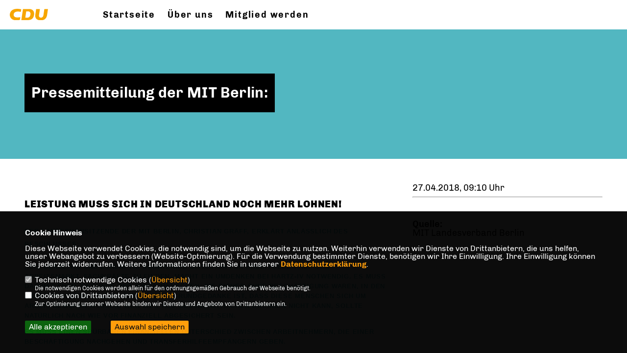

--- FILE ---
content_type: text/html; charset=ISO-8859-1
request_url: https://cdu-kladow.de/news/trans/106151/Pressemitteilung-der-MIT-Berlin-.html
body_size: 5927
content:
<!DOCTYPE html>


<html lang="de">
<head>
<title>Pressemitteilung der MIT Berlin: </title>
<meta http-equiv="X-UA-Compatible" content="IE=edge">
		<meta name="viewport" content="width=device-width, initial-scale=1, maximum-scale=1.0, user-scalable=no">
	<meta http-equiv="content-type" content="text/html; charset=iso-8859-1">
<meta http-equiv="Content-Script-Type" content="text/javascript">
<meta http-equiv="Content-Style-Type" content="text/css">
<meta http-equiv="cache-control" content="no-cache">
<meta http-equiv="pragma" content="no-cache">
<meta name="description" content="Der Landesvorsitzende der MIT Berlin, Christian Gr&auml;ff, erkl&auml;rt anl&auml;sslich des Beschlusses:
&nbsp;
,,Die derzeitig und zuk&uuml;nftig schwierige Situation f&uuml;r Arbeitgeber auf dem Arbeitsmarkt, Fachkr&auml;fte zu finden, macht ein Umdenken bei Hartz-IV notwendig. Es muss darum gehen, gesunde und junge Menschen, die bisher ohne Besch&auml;ftigung waren, in den Arbeitsprozess einzugliedern. Mein Grundgedanke ist, dass diese Menschen sich um Arbeit bem&uuml;hen m&uuml;ssen. Wer dies aus gesundheitlichen Gr&uuml;nden nicht kann, sollte nat&uuml;rlich nach wie vor finanziell abgesichert sein.
Es muss einen sp&uuml;rbaren finanziellen Unterschied zwischen Arbeitnehmern, die einer Besch&auml;ftigung nachgehen und Transferhilfeempf&auml;ngern geben. 
Der Mittelstandsvereinigung geht es vor allem darum, dass sich Arbeit in Deutschland auch weiterhin lohnt.
Die Idee des solidarischen Grundeinkommens schafft f&uuml;r viele keinen Anreiz, einer regul&auml;ren T&auml;tigkeit nachzugehen. Schon heute fehlen Arbeits- und Fachkr&auml;fte in allen Bereichen der Wirtschaft.
Ich habe den Eindruck, der Regierende B&uuml;rgermeister setzt sich kaum mit den Problemen der Menschen auseinander, die jeden Tag etwas leisten in dieser Stadt.&lsquo;&lsquo;">
<meta name="author" content="CDU Ortsverband Kladow">
<meta name="keywords" content="">
<meta name="language" content="de">
<meta property="og:site_name" content="CDU Ortsverband Kladow" />
<meta property="og:type" content="website" />
<meta property="og:url" content="https://www.cdu-kladow.de/news/trans/106151/Pressemitteilung-der-MIT-Berlin-.html" />
<meta property="og:title" content="Pressemitteilung der MIT Berlin: " />
<meta property="og:description" content="Der Landesvorsitzende der MIT Berlin, Christian Gr&auml;ff, erkl&auml;rt anl&auml;sslich des Beschlusses:
&nbsp;
,,Die derzeitig und zuk&uuml;nftig schwierige Situation f&uuml;r Arbeitgeber auf dem Arbeitsmarkt, Fachkr&auml;fte zu finden, macht ein Umdenken bei Hartz-IV notwendig. Es muss darum gehen, gesunde und junge Menschen, die bisher ohne Besch&auml;ftigung waren, in den Arbeitsprozess einzugliedern. Mein Grundgedanke ist, dass diese Menschen sich um Arbeit bem&uuml;hen m&uuml;ssen. Wer dies aus gesundheitlichen Gr&uuml;nden nicht kann, sollte nat&uuml;rlich nach wie vor finanziell abgesichert sein.
Es muss einen sp&uuml;rbaren finanziellen Unterschied zwischen Arbeitnehmern, die einer Besch&auml;ftigung nachgehen und Transferhilfeempf&auml;ngern geben. 
Der Mittelstandsvereinigung geht es vor allem darum, dass sich Arbeit in Deutschland auch weiterhin lohnt.
Die Idee des solidarischen Grundeinkommens schafft f&uuml;r viele keinen Anreiz, einer regul&auml;ren T&auml;tigkeit nachzugehen. Schon heute fehlen Arbeits- und Fachkr&auml;fte in allen Bereichen der Wirtschaft.
Ich habe den Eindruck, der Regierende B&uuml;rgermeister setzt sich kaum mit den Problemen der Menschen auseinander, die jeden Tag etwas leisten in dieser Stadt.&lsquo;&lsquo;" />
<meta property="og:image" content="https://www.cdu-kladow.de/image/ogimage.jpg" />
<meta name="twitter:image" content="https://www.cdu-kladow.de/image/ogimage.jpg" />
<meta data-embetty-server="https://embetty2.sharkness.de">
<script async src="/js/embetty.js"></script>
<meta name="robots" content="index, follow"><link rel="SHORTCUT ICON" type="image/x-icon" href="/image/favicon.ico"><link rel="alternate" type="application/rss+xml" title="CDU Ortsverband Kladow RSS-Feed" href="//cdu-kladow.de/rss/rss_feed.php"><script type="text/javascript" src="/functions/tools.js"></script>
<link rel="stylesheet" type="text/css" href="/css/fontawesome/7.1.0/css/all.css">
<link rel="stylesheet" type="text/css" href="/css/berlin2020/news-basic.css" media="all">
<link rel="stylesheet" type="text/css" href="/css/berlin2020/style.css?276" media="all">
<link rel="stylesheet" type="text/css" href="/css/berlin2020/custom_b2023.css?786" media="all"><link rel="stylesheet" type="text/css" href="/js/berlin2020/lightbox/css/lightbox.css" media="all">
<link rel="stylesheet" type="text/css" href="/js/glightbox/dist/css/glightbox.css" media="all">

<script type="text/javascript">
/*<![CDATA[*/
/*_scriptCode*/

		/* decrypt helper function */
		function decryptCharcode(n,start,end,offset) {
			n = n + offset;
			if (offset > 0 && n > end) {
				n = start + (n - end - 1);
			} else if (offset < 0 && n < start) {
				n = end - (start - n - 1);
			}
			return String.fromCharCode(n);
		}
		
		/* decrypt string */
		function decryptString(enc,offset) {
			var dec = "";
			var len = enc.length;
			for(var i=0; i < len; i++) {
				var n = enc.charCodeAt(i);
				if (n >= 0x2B && n <= 0x3A) {
					dec += decryptCharcode(n,0x2B,0x3A,offset);	/* 0-9 . , - + / : */
				} else if (n >= 0x40 && n <= 0x5A) {
					dec += decryptCharcode(n,0x40,0x5A,offset);	/* A-Z @ */
				} else if (n >= 0x61 && n <= 0x7A) {
					dec += decryptCharcode(n,0x61,0x7A,offset);	/* a-z */
				} else {
					dec += enc.charAt(i);
				}
			}
			return dec;
		}
		/* decrypt spam-protected emails */
		function linkTo_UnCryptMailto(s) {
			location.href = decryptString(s,3);
		}
		

/*]]>*/
</script>
<link rel="apple-touch-icon" sizes="57x57" href="/image/templates/berlin2020/favicon/apple-icon-57x57.png">
<link rel="apple-touch-icon" sizes="60x60" href="/image/templates/berlin2020/favicon/apple-icon-60x60.png">
<link rel="apple-touch-icon" sizes="72x72" href="/image/templates/berlin2020/favicon/apple-icon-72x72.png">
<link rel="apple-touch-icon" sizes="76x76" href="/image/templates/berlin2020/favicon/apple-icon-76x76.png">
<link rel="apple-touch-icon" sizes="114x114" href="/image/templates/berlin2020/favicon/apple-icon-114x114.png">
<link rel="apple-touch-icon" sizes="120x120" href="/image/templates/berlin2020/favicon/apple-icon-120x120.png">
<link rel="apple-touch-icon" sizes="144x144" href="/image/templates/berlin2020/favicon/apple-icon-144x144.png">
<link rel="apple-touch-icon" sizes="152x152" href="/image/templates/berlin2020/favicon/apple-icon-152x152.png">
<link rel="apple-touch-icon" sizes="180x180" href="/image/templates/berlin2020/favicon/apple-icon-180x180.png">
<link rel="icon" type="image/png" sizes="192x192"  href="/image/templates/berlin2020/favicon/android-icon-192x192.png">
<link rel="icon" type="image/png" sizes="32x32" href="/image/templates/berlin2020/favicon/favicon-32x32.png">
<link rel="icon" type="image/png" sizes="96x96" href="/image/templates/berlin2020/favicon/favicon-96x96.png">
<link rel="icon" type="image/png" sizes="16x16" href="/image/templates/berlin2020/favicon/favicon-16x16.png">
<link rel="manifest" href="/image/templates/berlin2020/favicon/site.webmanifest">
<link rel="mask-icon" href="/image/templates/berlin2020/favicon/safari-pinned-tab.svg" color="#bb232a">
<meta name="msapplication-TileColor" content="#000000">
<meta name="theme-color" content="#ffffff">
<link rel="stylesheet" href="/css/jquery-modal/0.9.1/jquery.modal.min.css" />

</head><body>		<header>			<div id="sharkmenu">
				<ul>
					<li class="lisocial">
						<div id="social2">
							<a href="https://www.instagram.com/cdukladow" target="_blank"><i class="fab fa-instagram" style="color:#FFFFFF;font-size:19px"></i></a>							<a href="https://www.facebook.com/CDUKladow" target="_blank"><i class="fab fa-facebook" style="color:#FFFFFF;font-size:19px"></i></a>																																																																		
						</div>
					</li>
						
									<li ><a href="https://www.cdu-kladow.de" target="_blank">Startseite</a></li><li class="sub "><a href="#">Über uns</a>								<ul><li><a href="/Unser-Vorstand_p_26.html"><span class="title">Unser Vorstand</span></a></ul></li>	
									<li ><a href="https://www.cdu.de/mitglied-werden" target="_blank">Mitglied werden</a></li>				</ul>
			</div>
			<div class="bevel"></div>
			<a href="/" title="Startseite"><img src="/image/templates/berlin2020/logo.svg" id="logo" alt="Logo" title="Zur Startseite" /></a>		</header>
				<div id="social">
			<a href="https://www.instagram.com/cdukladow" target="_blank"><i class="fab fa-instagram" style="color:#FFFFFF;font-size:19px"></i></a>			<a href="https://www.facebook.com/CDUKladow" target="_blank"><i class="fab fa-facebook" style="color:#FFFFFF;font-size:19px"></i></a>																														
		</div>
							<section id="news0" class="section--headline-header">
				<div class="section--headline-header-box">
					<p class="section--headline-header-title">
						Pressemitteilung der MIT Berlin: 					</p>
				</div>
				<div class="section--headline-header-box-balken"></div>
			</section>
				
		
		<div class="aside-layout">
			<div>
				<div class="section--news-detail">				
					<section id="cnews0" class="section--text"><h2 class="section--headline">Leistung muss sich in Deutschland noch mehr lohnen!</h2>						<div class="section--text__copy"><h5><span style="margin: 0px; font-family: &quot;Arial&quot;,sans-serif; font-size: 10pt;">Der Landesvorsitzende der MIT Berlin, Christian Gr&auml;ff, erkl&auml;rt anl&auml;sslich des Beschlusses:</span> <p style="margin: 0px; line-height: normal;"><span style="margin: 0px; font-family: &quot;Arial&quot;,sans-serif; font-size: 10pt;">&nbsp;</span></p> <p style="margin: 0px 0px 13.33px; line-height: 115%;"><span style="margin: 0px; line-height: 115%; font-family: &quot;Arial&quot;,sans-serif; font-size: 10pt;">,,Die derzeitig und zuk&uuml;nftig schwierige Situation f&uuml;r Arbeitgeber auf dem Arbeitsmarkt, Fachkr&auml;fte zu finden, macht ein Umdenken bei Hartz-IV notwendig. Es muss darum gehen, gesunde und junge Menschen, die bisher ohne Besch&auml;ftigung waren, in den Arbeitsprozess einzugliedern. Mein Grundgedanke ist, dass diese Menschen sich um Arbeit bem&uuml;hen m&uuml;ssen. Wer dies aus gesundheitlichen Gr&uuml;nden nicht kann, sollte nat&uuml;rlich nach wie vor finanziell abgesichert sein.</span></p> <p style="margin: 0px 0px 13.33px; line-height: 115%;"><span style="margin: 0px; line-height: 115%; font-family: &quot;Arial&quot;,sans-serif; font-size: 10pt;">Es muss einen sp&uuml;rbaren finanziellen Unterschied zwischen Arbeitnehmern, die einer </span><span style="margin: 0px; line-height: 115%; font-family: &quot;Arial&quot;,sans-serif; font-size: 10pt;">Besch&auml;ftigung nachgehen und Transferhilfeempf&auml;ngern geben. </span></p> <p style="margin: 0px 0px 13.33px; line-height: 115%;"><span style="margin: 0px; line-height: 115%; font-family: &quot;Arial&quot;,sans-serif; font-size: 10pt;">Der Mittelstandsvereinigung geht es vor allem darum, dass sich Arbeit in Deutschland auch weiterhin lohnt.</span></p> <p style="margin: 0px 0px 13.33px; line-height: 115%;"><span style="margin: 0px; line-height: 115%; font-family: &quot;Arial&quot;,sans-serif; font-size: 10pt;">Die Idee des solidarischen Grundeinkommens schafft f&uuml;r viele keinen Anreiz, einer regul&auml;ren T&auml;tigkeit nachzugehen. Schon heute fehlen Arbeits- und Fachkr&auml;fte in allen Bereichen der Wirtschaft.</span></p> <p style="margin: 0px 0px 13.33px; line-height: 115%;"><span style="margin: 0px; line-height: 115%; font-family: &quot;Arial&quot;,sans-serif; font-size: 10pt;">Ich habe den Eindruck, </span><span style="margin: 0px; line-height: 115%; font-family: &quot;Arial&quot;,sans-serif; font-size: 10pt;">der Regierende B&uuml;rgermeister setzt sich kaum mit den Problemen der Menschen auseinander, die jeden Tag etwas leisten in dieser Stadt.&lsquo;&lsquo;</span></p></h5><p style="margin: 0px; line-height: normal;"><b style="mso-bidi-font-weight:normal"><span style="margin: 0px; font-family: &quot;Arial&quot;,sans-serif; font-size: 10pt;">Der Beschluss der MIT Berlin im Einzelnen:</span></b></p> <p style="margin: 0px; line-height: normal;"><span style="margin: 0px; font-family: &quot;Arial&quot;,sans-serif; font-size: 10pt;">&nbsp;</span></p> <p style="margin: 0px 0px 13.33px; line-height: 115%;"><span style="margin: 0px; line-height: 115%; font-family: &quot;Arial&quot;,sans-serif; font-size: 10pt;">Als Vertreter des Mittelstandes zeigt sich die MIT Berlin irritiert, &uuml;ber die aktuellen Diskussionen um eine Erh&ouml;hung der Hartz-IV-S&auml;tze. Bei der derzeitigen konjunkturellen Lage und den hunderttausenden fehlenden Arbeits- und Fachkr&auml;ften in allen Bereichen der Wirtschaft muss es darum gehen, Menschen noch mehr als bisher zu aktivieren. Dies gilt insbesondere f&uuml;r junge Menschen. Auf der anderen Seite m&uuml;ssen Arbeitnehmerinnen und Arbeitnehmer, die sehr lange aktiv berufst&auml;tig gewesen sind und dies beispielsweise aus gesundheitlichen Gr&uuml;nden nicht mehr k&ouml;nnen, h&ouml;here Erwerbsrenten und Absicherung im Berufsunf&auml;higkeitsfall erhalten.</span></p> <p style="margin: 0px 0px 13.33px; line-height: 115%;"><span style="margin: 0px; line-height: 115%; font-family: &quot;Arial&quot;,sans-serif; font-size: 10pt;">Die MIT Berlin lehnt daher eine weitere Erh&ouml;hung jenseits der geltenden Berechnungsgrundlagen ab und fordert die Mitglieder des Deutschen Bundestages und&nbsp;der Bundesregierung auf, dar&uuml;ber nachzudenken, ob im Gegenteil j&uuml;ngere Menschen bei der derzeitigen Arbeitsmarktsituation von Hartz IV mehr in die Pflicht genommen werden k&ouml;nnen.</span></p> <span style="margin: 0px; line-height: 107%; font-family: &quot;Arial&quot;,sans-serif; font-size: 10pt;">Der Unterschied zwischen Arbeitnehmerinnen und Arbeitnehmern, die in mittleren und unteren Einkommensgruppen t&auml;tig sind und somit Leistungen f&uuml;r die Allgemeinhalt erbringen und insbesondere jungen Menschen, die Transferhilfeempf&auml;nger sind, muss sp&uuml;rbar bleiben, damit sich Leistung in Deutschland auch weiterhin lohnt.</span>						</div>
					</section>
					
									</div>
			</div>
			<aside>
								<h4 style="margin-bottom:20px; font-size:18px;font-weight:400;">27.04.2018, 09:10 Uhr<br><hr><br><br><strong>Quelle:</strong><br><a href="https://www.mit-berlin.de/" target="_blank">MIT Landesverband Berlin</a>				</h4>
							</aside>
		</div>
		<footer id="gofooter">
			<div class="columns">
				<div>
					<div id="bottomlogo">
						<a href="/" title="Startseite"><img src="/image/templates/berlin2020/logo.svg" class="logo" alt="" title="Zur Startseite" /></a>					</div>
					<div class="section--footer-intro">
						<p></p>
					</div>
										<p class="section--footer-social">
						<a href="https://www.instagram.com/cdukladow" target="_blank" title="CDU Ortsverband Kladow auf Instagram"><i class="fab fa-instagram" aria-hidden="true" style="color:#FFFFFF; font-size:20px"></i></a>						<a href="https://www.facebook.com/CDUKladow" target="_blank" title="CDU Ortsverband Kladow auf Facebook"><i class="fab fa-facebook" aria-hidden="true" style="color:#FFFFFF; font-size:20px"></i></a>																																																					</p>
										<ul class="section--footer-menu">
						<li><a href="/impressum" title="Impressum">Impressum</a></li>
						<li><a href="/datenschutz" title="Datenschutz">Datenschutz</a></li>
						<li><a href="/kontakt" title="Kontakt">Kontakt</a></li>					</ul>
				</div>
							</div>
			<div class="section--footer-copyright">
				<p>@2026 CDU Ortsverband Kladow<br>Alle Rechte vorbehalten.</p>
				<a href="https://www.sharkness.de" target="_blank"><span>Realisation: Sharkness Media GmbH & Co. KG</span></a>
			</div>
			<div id="totop"></div>
		</footer>
				<script type="text/javascript" src="/js/berlin2020/jquery-3.7.1.min.js"></script>
		<script type="text/javascript" async src="/js/berlin2020/jquery.form.min.js"></script>
		<script type="text/javascript" async src="/js/berlin2020/lightbox/js/lightbox.js"></script>
		<script type="text/javascript" src="/js/glightbox/dist/js/glightbox.min.js"></script>
				<script type="text/javascript" src="/image/slider_dauer_80.js?6993"></script>
		<script type="text/javascript" src="/js/berlin2020/scripts.js?5146"></script>
		<script type="text/javascript" src="/js/isotope.js"></script>
		<script type="text/javascript" src="/js/imagesloaded.pkgd.min.js"></script>
				<script type="module" src="/js/FriendlyCaptcha/widget.module.min.js" async defer></script>
		<script nomodule src="/js/FriendlyCaptcha/widget.min.js" async defer></script>
		<script type="text/javascript" src="/js/berlin2020/custom.js"></script>
		
			<script>
				$(document).ready(function(){
			$('#ncd').click(function() { if($(this).is(':checked')){ $('.cok').prop('checked',true); } else { $('.cok').prop('checked',false); } });
			$('#cookie-rebutton').click(function() { $(this).hide(); $('#cookie-disclaimer').show(); });
			$('#cookieclose').click(function() { setCookie ('cookiehinweis1','1',60); checkCookie(1); });
			$('#cookieall').click(function() { setCookie ('cookiehinweis1','2',60); checkCookie(2); $('.cok').each(function() { $(this).prop("checked", true); }); });
			$('#cookieno').click(function()  { setCookie ('cookiehinweis1','3',60); checkCookie(3); });
			$('#cookiesel').click(function() {
				var dcookies = ''; var i = 0;
				$('.cok').each(function() {
					if($(this).is(':checked')){
						if (i>0) { dcookies = dcookies+',';}
						dcookies = dcookies+$(this).attr('idc');
						i++;
					}
				});
				setCookie ('cookiehinweis1','4',60);
				setCookie ('cookiedritt',dcookies,60);
				checkCookie(4);
			});
			checkCookie(0);
		});
			</script>
	<div id="cookie-disclaimer" style="display: none;">
		<style> 
			#cookie-disclaimer{ display:none;position:fixed;padding:10px 0; max-height:100%; overflow:auto; bottom:0;width:100%;z-index:100000;background-color:#000000;opacity:0.95;-moz-opacity:0.95;-ms-filter:"progid:DXImageTransform.Microsoft.Alpha(Opacity=95)";filter:alpha(opacity=90) }
			#cookie-disclaimer-content{ padding:2%;width:96%;margin-left:auto;margin-right:auto;text-align:left;color:#FFFFFF; font-size: 16px; }
			#cookie-disclaimer-content a { font-weight:bold;color:#FF9900 !important; text-decoration: none; }
			.btn_cookieall { float:left; background: #005c02; color: #FFFFFF; border-radius:2px; padding: 5px 8px; margin: -3px 10px 0px 0px; cursor:pointer; }
			.btn_cookieno  { display:none;float:left; background: #CCCCCC; color: #000000; border-radius:2px; padding: 5px 8px; margin: -3px 10px 0px 30px; cursor:pointer; }
			.btn_cookiesel { float:left; background:#FF9900; color: #000000; border-radius:2px; padding: 5px 8px; margin: -3px 10px 0px 30px; cursor:pointer; }
			
			@media all and (max-width: 1355px){
				#cookie-disclaimer-content{ font-size:16px; }
			}
			@media all and (max-width: 800px){
				.btn_cookieall { font-size:12px; float:left; background: #005c02; color: #FFFFFF; border-radius:2px; padding: 5px 8px; margin: -3px 10px 0px 0px; cursor:pointer; }
				.btn_cookieno  { font-size:12px; display:none;float:left; background: #CCCCCC; color: #000000; border-radius:2px; padding: 5px 8px; margin: -3px 10px 0px 30px; cursor:pointer; }
				.btn_cookiesel { font-size:12px; float:left; background:#FF9900; color: #000000; border-radius:2px; padding: 5px 8px; margin: -3px 10px 0px 30px; cursor:pointer; }
			}
		</style>
		<div id="cookie-disclaimer-content"><strong>Cookie Hinweis</strong><br /><br />Diese Webseite verwendet Cookies, die notwendig sind, um die Webseite zu nutzen. Weiterhin verwenden wir Dienste von Drittanbietern, die uns helfen, unser Webangebot zu verbessern (Website-Optmierung). F&uuml;r die Verwendung bestimmter Dienste, ben&ouml;tigen wir Ihre Einwilligung. Ihre Einwilligung k&ouml;nnen Sie jederzeit widerrufen. Weitere Informationen finden Sie in unserer <a href="/datenschutz">Datenschutzerkl&auml;rung</a>.			<br><br>
			<div style="float:left; width:100%;">
				<div style="width:20px;float:left;"><input type="checkbox" name="nc" id="nc" checked disabled readonly></div>
				<div style="float:left;width:90%;font-size:16px;">
					Technisch notwendige Cookies (<span onclick="$('#ncc').toggle('slow');" style="cursor:pointer; color:#FF9900">Übersicht</span>)<br>
					<span style="font-size:12px">Die notwendigen Cookies werden allein für den ordnungsgemäßen Gebrauch der Webseite benötigt. </span>
					<div id="ncc" style="display: none; padding: 20px 0px">
						<div style="float:left; width:100%;">
							<div style="width:20px;float:left;"><input type="checkbox" name="nc1" id="nc1" checked disabled readonly></div>
							<div style="float:left;">
								Javascipt<br>
								<span style="font-size:12px">Dieser Cookie (PHPSESSION) wird gesetzt, ob zu prüfen, ob Cookies generell verwendet werden können und speichert dies in einer eindeutigen ID.</span>
							</div>
						</div>
						<div style="float:left; width:100%;">
							<div style="width:20px;float:left;"><input type="checkbox" name="nc1" id="nc1" checked disabled readonly></div>
							<div style="float:left;">
								Cookie-Verwaltung<br>
								<span style="font-size:12px">Diese Cookies ("cookiehinweis1","cookiedritt") speichert Ihre gewählte Einstellungen zum Cookie-Management.</span>
							</div>
						</div>
					</div>
				</div>
			</div>			<div style="float:left; width:100%;">
				<div style="width:20px;float:left;"><input type="checkbox" name="ncd" id="ncd" class="dritt"></div>
				<div style="float:left;font-size:16px;width:90%">
					Cookies von Drittanbietern (<span onclick="$('#ncc2').toggle('slow');" style="cursor:pointer; color:#FF9900">Übersicht</span>)<br>
					<span style="font-size:12px">Zur Optimierung unserer Webseite binden wir Dienste und Angebote von Drittanbietern ein.</span>
					<div id="ncc2" style="display: none; padding: 20px 0px;  ">								<div style="float:left; width:100%;margin-bottom:10px;">
									<div style="width:20px;float:left;">
										<input type="checkbox"  name="nc2_11" id="nc2_11" class="cok" idc="11">
									</div>
									<div style="float:left; width:95%;">
										Newsletter Tracking (z.B. Inxmail, Mailchimp)<br><span style="font-size:12px">Diese Cookies nutzen wir, um die Wahrnehmung unserer Newsletter zu analysieren und statistische Auswertungen vornzunehmen.<br>Ich akzeptiere die Newsletter-Cookies. Weitere Informationen erhalten Sie in unserer Datenschutzerklärung.</span>
									</div>
								</div>
																												<div style="float:left; width:100%;margin-bottom:10px;">
									<div style="width:20px;float:left;">
										<input type="checkbox"  name="nc2_14" id="nc2_14" class="cok" idc="14">
									</div>
									<div style="float:left; width:95%;">
										Einsatz von Google Analytics<br><span style="font-size:12px">Dieser Cookie führt eine Analyse und statistische Auswertungen der Webseite durch.<br>Ich akzeptiere den Statistik-Cookie.</span>
									</div>
								</div>
																																																																																																																																																	<div style="float:left; width:100%;margin-bottom:10px;">
									<div style="width:20px;float:left;">
										<input type="checkbox"  name="nc2_32" id="nc2_32" class="cok" idc="32">
									</div>
									<div style="float:left; width:95%;">
										Google Maps<br><span style="font-size:12px">Google Maps dient der Veranstaltungsplanung und der Erleichterung der Kontaktaufnahme.<br>Ich akzeptiere die Einbindung von Google Maps.</span>
									</div>
								</div>
																																																						<div style="float:left; width:100%;margin-bottom:10px;">
									<div style="width:20px;float:left;">
										<input type="checkbox"  name="nc2_38" id="nc2_38" class="cok" idc="38">
									</div>
									<div style="float:left; width:95%;">
										Einsatz von eTracker<br><span style="font-size:12px">eTracker führt eine Analyse und statistische Auswertungen der Webseite durch.<br>Ich akzeptiere den Statistik-Cookie.</span>
									</div>
								</div>
																																																																																										</div>			
				</div>
			</div>
						<div style="float:left; width:100%;padding:30px 0;">
								<div id="cookieall" class="btn_cookieall">Alle akzeptieren</div>
				<div id="cookieno" class="btn_cookieno">Alle ablehnen</div>
				<div id="cookiesel" class="btn_cookiesel">Auswahl speichern</div>
							</div>
		</div>
	</div>
	<div id="cookie-content" style="display: none;"></div>
	<div id="cookie-rebutton" style="display:none;cursor:pointer;font-size:10px; position:fixed;left:0; bottom:0;padding: 0 2px;color:#FFFFFF; z-index:100000;background-color:#000000;opacity:0.9;-moz-opacity:0.9;-ms-filter:'progid:DXImageTransform.Microsoft.Alpha(Opacity=90)';filter:alpha(opacity=90)">Cookie-Einstellungen</div>
	</body>
</html>


--- FILE ---
content_type: text/css
request_url: https://cdu-kladow.de/css/berlin2020/custom_b2023.css?786
body_size: 1504
content:
/*
 Anpassung an CDU Berlin Linie 2023
*/

header { background: #FFFFFF; }
#bottomlogo,
header:after { background-color: #FFFFFF; background-image: none; }
#bottomlogo { height: 70px; }
#logo { top: 18px; }
.fab, .fa-brands { color: #000000 !important; }
#sharkmenu,
#sharkmenu ul li ul li { background: #FFFFFF; }
#sharkmenu ul li ul li a,
#sharkmenu > ul > li > a { color: #000000; text-transform: none; font-family: 'Chivo Bold'; }
#sharkmenu ul li ul li ul li a { color: #FFFFFF; text-transform: none; font-family: 'Chivo Bold'; }
@media (max-width: 900px)
{
  #sharkmenu ul > li:hover a { border-bottom: 0px solid #FFF; color: #000000; }
}

.active .section--header-slider-slide .title div { background: #FFFFFF; }
.active .section--header-slider-slide .title div a { background: #FFFFFF; font-weight: 600; }
.active .section--header-slider-slide .title div:nth-child(2) { background: #000000; }
.active .section--header-slider-slide .title div:nth-child(2) a { background: #000000; color: #FFFFFF; font-weight: 600; }
.active .section--header-slider-slide .title .slider_text_top a:after,
.active .section--header-slider-slide .title .slider_text_bottom a:after { background-image: none; }
.slider_text_top { background: #FFFFFF; color: #000000; }
.slider_text_bottom { margin-top: 0px; }
.headline-huge, .section--header-slider-slide .title, .section--headline-header-title { text-transform: none; }
@media only screen and (min-width: 768px) {
    .section--quote .background:after { background-image: none; }
}

.section--quote .background { background: #52b7c1; width: 100%; }
@media only screen and (min-width: 1100px) { blockquote { font-size: 16px; line-height: 1.2em; } }
@media only screen and (min-width: 1600px) { blockquote { font-size: 21px; line-height: 1.2em; } }

footer { background: #000000; }
.section--footer-copyright { background: #52b7c1; }
.section-quote__copy { background: #000000; font-weight: 600; }
.bevel-blue-r:after, .section--footer-copyright p:after { background-image: none; }
.bevel-yellow-l:before, #menu-toggle:before, #totop:before, #newsletter-toggle:before { background-image: none; }
.section--footer-social .fab, .fa-brands { color: #FFFFFF !important; }
footer .logo { width: 200px; }
.section--footer-copyright span { color: #FFFFFF !important; }

.headline-large, .section--image-headline-header .section--headline, .section--text-buttons .section--headline, .section--project-slider .section--headline, .section--project-detail .section--headline,
.section--text .section--headline, .section--team .section--headline,
.section--news-list .section--headline { font-weight: 600; text-transform: none; }

.section--headline-header { background: #52b7c1; }
.section--headline-header-title { background: #000000; font-weight: 600; text-transform: none; }
.section--headline-header-box-balken { display: none !important; }

.section--project-slider-overlay:before,
.section--project-slider .section--headline:after { background-image: none; }

.button, .section--news-list-navigation li a, .section--news-list-navigation li span, .section--contact-form-form .actions button, .section--newsletter-form-extern button
{ background: #52b7c1; border: 1px solid #52b7c1; }

.termin_kalender_wochentage td { background-color: #52b7c1; color: #FFFFFF; }

.pro10box1 .title,
.pro10box2 .title,
.pro10box3 .title,
.pro10box4 .title { background: #000000; }

.section--project-slider-slide .button, .section--project-slider-slide .section--news-list-navigation li a, .section--news-list-navigation li .section--project-slider-slide a, .section--project-slider-slide .section--news-list-navigation li span, .section--news-list-navigation li .section--project-slider-slide span, .section--project-slider-slide .section--contact-form-form .actions button, .section--contact-form-form .actions .section--project-slider-slide button, .section--project-slider-slide .section--newsletter-form-extern button, .section--newsletter-form-extern .section--project-slider-slide button
{
    text-transform: none; 
}
.button-black-outline, .section--news-list-navigation li a, .section--news-list-navigation li span { color: #FFFFFF; }
.section--text { float: left; width:100%; }
.c_mediathek_podcast { float:left; width:100%; }
.c_mediathek_video { float:left; background: #AAAAAA; }
.button-outline { color: #FFFFFF; }

.button-black-outline:focus, .section--news-list-navigation li a:focus, .section--news-list-navigation li span:focus {
  background-color: transparent; border-color: #000000; color: #000000;
}
@media only screen and (min-width: 768px) {
  .button-black-outline:hover, .section--news-list-navigation li a:hover, .section--news-list-navigation li span:hover {
    background-color: transparent; border-color: #000000; color: #000000;
  }
}

@media only screen and (min-width: 768px) {
	.button-blue:hover { background-color: #000000; border-color: #FFFFFF; }
}

.section--contact-form-form .actions button, .section--newsletter-form-extern button, .newsletter_abonnieren2 {
    background: #000000;
    border: 1px solid #000000;
}

.section--team-member .title { color: #52b7c1; }
.showform_button button { background: #52b7c1;  border-radius: 0px; }
.theme-yellow .slick-dots li button:hover, .theme-yellow .slick-dots li button:focus { background-color: #000000; }
.theme-yellow .slick-dots li.slick-active button { background-color: #000000; }
.theme-yellow .slick-dots li button { border-color: #000000; }
.section--header-slider-slide .title { padding: 20px; }
.layout-default .section--project-detail-content { background-color: #000000; color: #FFFFFF; }
.section--project-slider { float:left; width: 100%; }

@media only screen and (min-width: 100px) {
	.section--project-detail-columns > div:last-child:before {
    		background-image: none;
		-moz-box-shadow: inset -1px 0px 0px 0px #000000;
		-webkit-box-shadow: inset -1px 0px 0px 0px #000000;
		box-shadow: inset -1px 0px 0px 0px #000000;
	}
}

@media only screen and (max-width: 1400px) {
	.afterslider { top: -80px; margin-bottom: -80px; }
}

@media only screen and (min-width: 769px) and (max-width: 1180px) {
	.afterslider { top: -50px; margin-bottom: -50px; }
	.section--quote-sign img { display: none; }
	.section--quote blockquote { font-size: 12px; line-height: 1.3em; }
	.slick-dots { display: none !important; }
}

@media only screen and (min-width: 1000px) and (max-width: 1180px) {
	.afterslider { top: -80px; margin-bottom: -80px; }
}

@media (max-width: 900px) {
	.afterslider { top: -40px; margin-bottom: -40px; }
	#sharkmenu #menu-button { color: #000000; }
	#sharkmenu > ul.open { background: #FFFFFF; }
	#sharkmenu #menu-button:after { border-top: 2px solid #000000; border-bottom: 2px solid #000000; }
	#sharkmenu #menu-button:before { border-top: 2px solid #000000; }
	#sharkmenu > ul.open li ul li ul li { background: #FFFFFF; }
	#sharkmenu ul li ul li ul li a { color: #000000; }
	#sharkmenu > ul > li > ul > li.sub:after { background-image: none; box-shadow: none; }	
}

@media (max-width: 767px) {
	#logo { top: 10px; }
	#sharkmenu #menu-button { color: #000000; }
	#sharkmenu > ul.open { background: #FFFFFF; }
	#sharkmenu #menu-button:after { border-top: 2px solid #000000; border-bottom: 2px solid #000000; }
	#sharkmenu #menu-button:before { border-top: 2px solid #000000; }
}


@media only screen and (max-width: 768px) {
	.afterslider { top: -30px; margin-bottom: -30px; }
	.section--quote-sign img { display: none; }
	.section--quote blockquote p { font-size: 14px; color: #FFFFFF; }
	.slick-dots { display: none !important; }
}

@media (max-width: 767px) {
	#logo { top: 10px; }
	.section--quote blockquote p { font-size: 14px; color: #000000; }
	.section--quote-sign img { display: block; }
	.slick-dots { display: none !important; }
}

@media only screen and (max-width: 468px) {
	.afterslider { top: -80px; margin-bottom: -80px; }
}

@media only screen and (max-width: 1366px) {
	#social { width: auto; }
}

--- FILE ---
content_type: image/svg+xml
request_url: https://cdu-kladow.de/image/templates/berlin2020/logo.svg
body_size: 3415
content:
<?xml version="1.0" encoding="utf-8"?>
<!-- Generator: Adobe Illustrator 15.1.0, SVG Export Plug-In . SVG Version: 6.00 Build 0)  -->
<!DOCTYPE svg PUBLIC "-//W3C//DTD SVG 1.1//EN" "http://www.w3.org/Graphics/SVG/1.1/DTD/svg11.dtd">
<svg version="1.1" id="Ebene_1" xmlns="http://www.w3.org/2000/svg" xmlns:xlink="http://www.w3.org/1999/xlink" x="0px" y="0px"
	 width="124.645px" height="20.883px" viewBox="0 0 124.645 20.883" enable-background="new 0 0 124.645 20.883"
	 xml:space="preserve">
<g transform="translate(-564.371 2904.171)">
	<g transform="translate(564.371 -2904.171)">
		<path fill="#F7A600" d="M38.865,10.381c-0.459,3-1.726,5.711-5.977,5.711h-3.687l1.751-11.428h3.286
			c1.148-0.12,2.302,0.179,3.248,0.84C38.76,6.782,39.281,8.627,38.865,10.381 M36.458,0.352H24.826l-3.095,20.18h12.322
			c7.722,0,11.043-4.017,11.73-10.152C46.485,4.126,42.895,0.352,36.458,0.352"/>
		<path fill="#F7A600" d="M56.738,0.351L55.002,11.67c-0.387,2.53,1.008,4.417,3.716,4.417c2.305,0,4.247-1.551,4.687-4.417
			l1.736-11.319h6.813l-1.633,10.635c-0.899,5.86-4.169,9.899-12.089,9.899c-5.263,0-8.182-1.899-9.441-4.355
			c-0.829-1.814-1.076-3.841-0.706-5.8l1.59-10.371L56.738,0.351z"/>
		<path fill="#F7A600" d="M19.763,15.163c-1.857,0.422-3.76,0.617-5.665,0.582c-5.229,0-7.039-2.459-6.846-5.361
			c0.215-3.234,3.006-5.518,8.429-5.518c1.725,0.032,3.438,0.279,5.1,0.738l0.73-4.744c-2.555-0.606-5.175-0.894-7.8-0.856
			c-9.646,0-12.946,5.333-13.573,9.235c-0.883,5.489,2.618,11.647,11.915,11.647c2.355,0.068,4.707-0.234,6.969-0.894L19.763,15.163
			z"/>
	</g>
	<g>
		<path fill="#FFFFFF" d="M647.155-2891.517l-3.023,3.636l3.119,4.596h-1.367l-2.496-3.696l-1.164,1.225v2.472h-1.177v-8.231h1.177
			v4.283l3.576-4.283H647.155z"/>
		<path fill="#FFFFFF" d="M649.699-2891.517v7.163h3.779l0.168,1.068h-5.124v-8.231H649.699z"/>
		<path fill="#FFFFFF" d="M658.411-2891.517l3.217,8.231h-1.272l-0.696-1.788h-3.936l-0.684,1.788H653.9l3.216-8.231H658.411z
			 M657.739-2890.102h-0.071l-1.524,3.96h3.108L657.739-2890.102z"/>
		<path fill="#FFFFFF" d="M667.435-2891.067c0.512,0.3,0.908,0.729,1.188,1.284c0.279,0.557,0.42,1.21,0.42,1.962v0.84
			c0,0.752-0.141,1.406-0.42,1.962c-0.28,0.557-0.677,0.984-1.188,1.284s-1.112,0.45-1.8,0.45h-2.856v-8.231h2.856
			C666.322-2891.517,666.923-2891.367,667.435-2891.067z M663.955-2890.449v6.096h1.68c0.712,0,1.262-0.222,1.65-0.666
			c0.388-0.443,0.582-1.098,0.582-1.962v-0.84c0-0.848-0.19-1.498-0.57-1.95c-0.38-0.451-0.935-0.678-1.662-0.678H663.955z"/>
		<path fill="#FFFFFF" d="M675.703-2891.193c0.512,0.296,0.91,0.723,1.194,1.278s0.426,1.214,0.426,1.974v1.08
			c0,0.761-0.142,1.418-0.426,1.975c-0.284,0.556-0.683,0.981-1.194,1.277s-1.107,0.444-1.788,0.444
			c-0.68,0-1.275-0.148-1.788-0.444c-0.512-0.296-0.91-0.722-1.193-1.277c-0.284-0.557-0.426-1.214-0.426-1.975v-1.08
			c0-0.76,0.142-1.418,0.426-1.974c0.283-0.556,0.682-0.982,1.193-1.278c0.513-0.296,1.108-0.444,1.788-0.444
			C674.596-2891.638,675.192-2891.489,675.703-2891.193z M672.272-2889.897c-0.393,0.448-0.588,1.101-0.588,1.956v1.08
			c0,0.856,0.189,1.508,0.569,1.956s0.935,0.672,1.662,0.672c0.704,0,1.252-0.222,1.645-0.666c0.392-0.443,0.588-1.098,0.588-1.962
			v-1.08c0-0.855-0.19-1.508-0.57-1.956c-0.38-0.447-0.934-0.672-1.662-0.672C673.211-2890.569,672.663-2890.345,672.272-2889.897z"
			/>
		<path fill="#FFFFFF" d="M688.891-2891.517l-2.412,8.231h-1.2l-1.68-5.952h-0.084l-1.74,5.952h-1.2l-2.352-8.231h1.26l1.74,6.203
			h0.072l1.752-6.203h1.14l1.74,6.203h0.072l1.752-6.203H688.891z"/>
	</g>
</g>
</svg>


--- FILE ---
content_type: text/javascript
request_url: https://cdu-kladow.de/image/slider_dauer_80.js?6993
body_size: 249
content:
$(function() {	var $slideshow = $('.section--header-slider');	var ImagePauses = [4500];	if ($('.section--header-slider').length) {
						$('.section--header-slider').on('init', function(event, slick) {
							$(slick.$slides.get(0)).addClass("active")
						}).on('beforeChange', function(event, slick, currentSlide, nextSlide) {
							$(slick.$slides.get(currentSlide)).removeClass("active").addClass("out");
							$(slick.$slides.get(nextSlide)).addClass("active").removeClass("out")
						});	$('.section--header-slider').slick({
								dots: !0,
								arrows: !0,
								infinite: !0,
								speed: 1200,
								autoplay: !0,
								autoplaySpeed: ImagePauses[0],
								pauseOnHover: !1,
								adaptiveHeight: !1,
								prevArrow: '<div class="slick-prev"></div>',
								nextArrow: '<div class="slick-next"></div>',
							});	$slideshow.on('afterChange', function(event, slick, currentSlide) {
							$slideshow.slick('slickSetOption', 'autoplaySpeed', ImagePauses[currentSlide], true);
						});
					}});